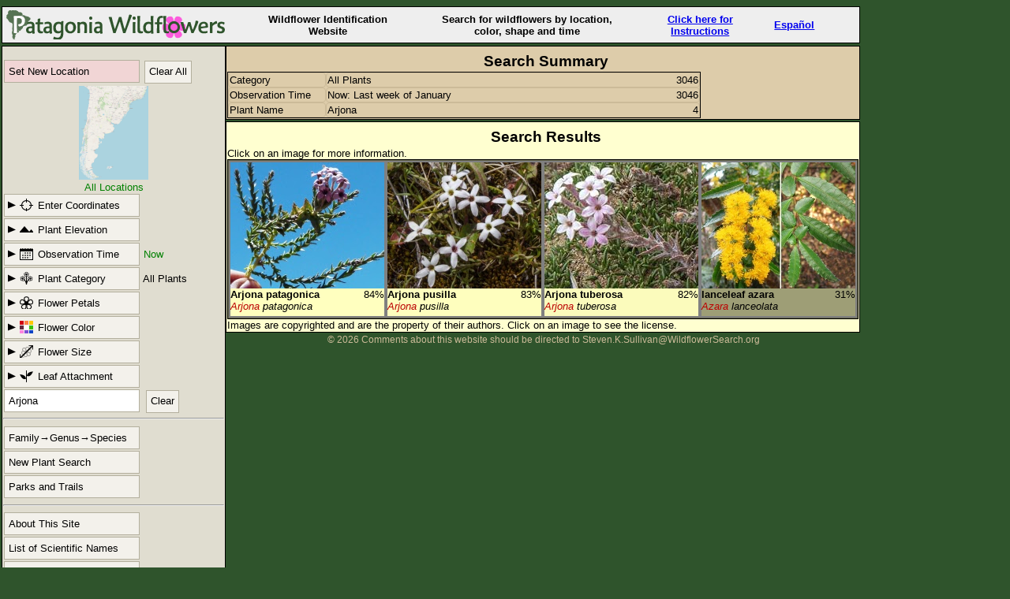

--- FILE ---
content_type: text/html; charset=utf-8
request_url: https://www.patagoniawildflowers.org/search?oldstate=&PlantName=Arjona
body_size: 8849
content:
<!DOCTYPE html>
<html lang="en">

<head>
<meta http-equiv="Content-Type" content="text/html; charset=utf-8">
<meta name="viewport" content="width=device-width, initial-scale=0.9">
<title>Patagonia Wildflowers</title>

<link rel="stylesheet" type="text/css" href="stylesheets/mystyle1.css">
<script src="script/jquery.min.js"></script>
<script src="script/jquery.lazyload.min.js"></script>
<script>

var map;
var elevator;
var geocoder;
function initMap() {
var myLL = new google.maps.LatLng(
-40.672,-69.434
); var myZ = 
4;


// var imageBounds = new google.maps.LatLngBounds(
//     new google.maps.LatLng(11.437,-143.789),
//     new google.maps.LatLng(60.021,-59.816));

var mapOptions = {
streetViewControl: false,
mapTypeControl: false,
center: myLL,
zoom: myZ,
mapTypeId: google.maps.MapTypeId.TERRAIN
};

map = new google.maps.Map(document.getElementById('google-map'),
mapOptions);

//  var goOptions = new google.maps.GroundOverlayOpations(
//      'clickable':false,
//      'map':map,
//     'opacity':0.1);
//  var maskmap = new google.maps.GroundOverlay(
//      'url': 'images/gmlarge3.png',
//      'bounds': imageBounds
//      );
//  maskmap.setMap(map);

// Create an ElevationService
elevator = new google.maps.ElevationService();
// Create Geocoder Service
geocoder = new google.maps.Geocoder();

var image = {
url: 'images/ficon.png',
size: new google.maps.Size(22,30),
origin: new google.maps.Point(0,0),
anchor: new google.maps.Point(10,30)
};

// put flower on map only if gmc is in state[]
var s = document.frm.oldstate.value;
var sl = s.split(";");
var found_gmc = false;
for (i=0;i<sl.length;i++)
{ if ('gmc' == sl[i].substring(0,3)) {found_gmc = true};};
if (found_gmc)
{
var flowerMarker = new google.maps.Marker({
position: myLL,
map: map,
icon: image,
title: "Flowers Found Here"});
};

google.maps.event.addListener(map, 'click', function(e) {
locSubmit(e.latLng, map);
});
}

// Start this function after map click
function locSubmit(position, map)
{
var locations = [];
locations.push(position);
var positionalRequest = {'locations': locations};
// Initiate the elevation request
elevator.getElevationForLocations(positionalRequest, function(results, status)
{
// Now we are in the call back function with elevation results
var s = document.frm.oldstate.value;
var newsl = [];
var sl;
var zoomLevel;
if (status == google.maps.ElevationStatus.OK)
{
if (results[0]) { newsl.push('elev:'+(results[0].elevation*3.2808).toFixed(0)); }
else { newsl.push('nelev:0');}
} else { newsl.push('nelev:'+status); }
// Now put our location into return string
zoomLevel = map.getZoom();
newsl.push('gms:'+zoomLevel);
newsl.push('gmc:'+ position.lat().toFixed(3)+','+position.lng().toFixed(3));
//newsl.push('gma:submit');
// copy over parameters we wish to keep
sl = s.split(";");
for (i=0;i<sl.length;i++)
{ var kee = sl[i].substring(0,2);
//  if (kee != "gm" && kee != "lo" && kee != "ti" && kee != "fe" && kee != "el"
//   && kee != "cr" && kee != "sn" && kee != 'S_'  && kee != 'Sh')
// Keep observation time.  Forget all other parameters.
// Keep obs time, cat, shape, color, leaf, habitat and name and meteric.
if ((kee == 'bl') || (kee == 'ca') || (kee == 'fl') || (kee == 'co') || (kee == 'le') || (kee == 'ha') || (kee == 'na') || (kee == 'me'))
{ newsl.push(sl[i]); }
}
s = newsl.join(";")
document.frm.oldstate.value = s;
// Get our location
geocoder.geocode({'latLng': position}, function(results, status)
{
// geocoder has returned results and status
if (status == google.maps.GeocoderStatus.OK)
{
if (results[1])
{
document.frm.oldstate.value += ';location:' + results[1].formatted_address;
}
else if (results[0])
{
document.frm.oldstate.value += ';location:' + results[0].formatted_address;
}
else
{
document.frm.oldstate.value += ';location:' + 'Google Unknown';
}
}
document.forms["frm"].submit();
});
});
}
// google.maps.event.addDomListener(window, 'load', initialize); Called initialize upon load.

</script>

<script>
$(function() {
$("img").lazyload();
});
</script>


</head>
<body>
<div id="intro">
<div class="hd17"> <img src="images/header-graphic.png" alt="Patagonia Wildflowers" style="float:left;"></div>
<div class="hd17 Wildflower">Wildflower Identification<br>Website </div>
<div id="SearchFor" class="hd17 LoginLogout" style="width:250px;">Search for wildflowers by location,<br>color, shape and time</div>
<div class="hd17"><a href="search?page=Instructions">Click here for<br>Instructions</a></div>

<div class="hd17" >
<a href="search?oldstate=&PlantName=Arjona&amp;lang=Spanish">Español</a>
</div>

<div class="LoginLogout hd17">
</div>

</div>
<div id="overlay">
<form action="/search" method="get" name="frm">
<div id=newloc></div>
<div id="sidebar" class="sidebarDown">
<script>

var menu_down = false
function menuDown()
{
if (menu_down) {
$("#sidebar").removeClass("sidebar");
$("#sidebar").addClass("sidebarDown");
$("#MenuButton").removeClass("MW_button1down");
$("#MenuButton").addClass("MW_button1");
$("#elev").hide(0);
$("#loc").hide(0);
$("#obs").hide(0);
$("#shape").hide(0);
$("#size").hide(0);
$("#hab").hide(0);
$("#ccolor").hide(0);
$("#leaf").hide(0);
$("#petal").hide(0);
$("#newloc").hide(0);
menu_down = false
} else {
$("#sidebar").addClass("sidebar");
$("#sidebar").removeClass("sidebarDown");
$("#MenuButton").removeClass("MW_button1");
$("#MenuButton").addClass("MW_button1down");
menu_down = true
}
};

function newlocUp()
{
$("#elev").hide(300);
$("#loc").hide(300);
$("#obs").hide(300);
$("#shape").hide(300);
$("#size").hide(300);
$("#hab").hide(300);
$("#ccolor").hide(300);
$("#leaf").hide(300);
$("#petal").hide(300);
$("#newloc").load("txt/newloc.txt",function(){$("#newloc").show();})
};

function allDown()
{
$("#newloc").hide(300);
};


function shapeUp()
{
arrowRight();
if ($("#shape").is(":hidden")) {
$("#PlantCategory").removeClass("MW_category");
$("#PlantCategory").addClass("MW_categorydown");
} else {
$("#PlantCategory").removeClass("MW_categorydown");
$("#PlantCategory").addClass("MW_category");
}
$("#shape").toggle(300);
$("#loc").hide();
$("#elev").hide();
$("#newloc").hide();
$("#obs").hide();
$("#size").hide();
$("#hab").hide();
$("#ccolor").hide();
$("#leaf").hide();
$("#petal").hide();
};

function arrowRight()
{
$("#LocationCoordinates").removeClass("MW_locdown");
$("#LocationCoordinates").addClass("MW_loc");
$("#PlantElevation").removeClass("MW_elevdown");
$("#PlantElevation").addClass("MW_elev");
$("#ObservationTime").removeClass("MW_timedown");
$("#ObservationTime").addClass("MW_time");
$("#PlantCategory").removeClass("MW_categorydown");
$("#PlantCategory").addClass("MW_category");
$("#FlowerPetal").removeClass("MW_petalsdown");
$("#FlowerPetal").addClass("MW_petals");
$("#FlowerColor").removeClass("MW_colordown");
$("#FlowerColor").addClass("MW_color");
$("#FlowerSize").removeClass("MW_sizedown");
$("#FlowerSize").addClass("MW_size");
$("#LeafAttach").removeClass("MW_leafdown");
$("#LeafAttach").addClass("MW_leaf");
$("#HabitatButton").removeClass("MW_habdown");
$("#HabitatButton").addClass("MW_hab");
}

function locUp()
{
arrowRight();
if ($("#loc").is(":hidden")) {
$("#LocationCoordinates").removeClass("MW_loc");
$("#LocationCoordinates").addClass("MW_locdown");
document.frm.Coordinates.removeAttribute("disabled");
document.frm.Coordinates.focus();
} else {
$("#LocationCoordinates").removeClass("MW_locdown");
$("#LocationCoordinates").addClass("MW_loc");
document.frm.Coordinates.setAttribute("disabled", "true");
document.frm.PlantName.focus();
}
$("#loc").toggle(300);
$("#elev").hide(300);
$("#newloc").hide(300);
$("#obs").hide(300);
$("#shape").hide(300);
$("#size").hide(300);
$("#hab").hide(300);
$("#ccolor").hide(300);
$("#leaf").hide(300);
$("#petal").hide(300);
};

function petalUp()
{
arrowRight();
if ($("#petal").is(":hidden")) {
$("#FlowerPetal").removeClass("MW_petals");
$("#FlowerPetal").addClass("MW_petalsdown");
} else {
$("#FlowerPetal").removeClass("MW_petalsdown");
$("#FlowerPetal").addClass("MW_petals");
}
$("#petal").toggle(300);
$("#loc").hide();
$("#elev").hide();
$("#newloc").hide();
$("#obs").hide();
$("#size").hide();
$("#hab").hide();
$("#ccolor").hide();
$("#leaf").hide();
$("#shape").hide();
};

function colorUp()
{
arrowRight();
if ($("#ccolor").is(":hidden")) {
$("#FlowerColor").removeClass("MW_color");
$("#FlowerColor").addClass("MW_colordown");
} else {
$("#FlowerColor").removeClass("MW_colordown");
$("#FlowerColor").addClass("color");
}
$("#ccolor").toggle(300);
$("#loc").hide();
$("#elev").hide();
$("#newloc").hide();
$("#obs").hide();
$("#size").hide();
$("#hab").hide();
$("#petal").hide();
$("#leaf").hide();
$("#shape").hide();
};

function sizeUp()
{
arrowRight();
if ($("#size").is(":hidden")) {
$("#FlowerSize").removeClass("MW_size");
$("#FlowerSize").addClass("MW_sizedown");
} else {
$("#FlowerSize").removeClass("MW_sizedown");
$("#FlowerSize").addClass("MW_size");
}
$("#size").toggle(300);
$("#loc").hide();
$("#elev").hide();
$("#newloc").hide();
$("#obs").hide();
$("#ccolor").hide();
$("#hab").hide();
$("#petal").hide();
$("#leaf").hide();
$("#shape").hide();
};

function leafUp()
{
arrowRight();
if ($("#leaf").is(":hidden")) {
$("#LeafAttach").removeClass("MW_leaf");
$("#LeafAttach").addClass("MW_leafdown");
} else {
$("#LeafAttach").removeClass("MW_leafdown");
$("#LeafAttach").addClass("MW_leaf");
}
$("#leaf").toggle(300);
$("#loc").hide();
$("#elev").hide();
$("#newloc").hide();
$("#obs").hide();
$("#ccolor").hide();
$("#hab").hide();
$("#petal").hide();
$("#size").hide();
$("#shape").hide();
};

function habUp()
{
arrowRight();
if ($("#hab").is(":hidden")) {
$("#HabitatButton").removeClass("MW_hab");
$("#HabitatButton").addClass("MW_habdown");
} else {
$("#HabitatButton").removeClass("MW_habdown");
$("#HabitatButton").addClass("MW_hab");
}
$("#hab").toggle(300);
$("#loc").hide();
$("#elev").hide();
$("#newloc").hide();
$("#obs").hide();
$("#ccolor").hide();
$("#leaf").hide();
$("#petal").hide();
$("#size").hide();
$("#shape").hide();
};

function elevUp()
{
arrowRight();
if ($("#elev").is(":hidden")) {
$("#PlantElevation").removeClass("MW_elev");
$("#PlantElevation").addClass("MW_elevdown");
document.frm.Elevation.removeAttribute("disabled");
document.frm.PlantName.blur();
document.frm.Elevation.focus();
} else {
$("#PlantElevation").removeClass("MW_elevdown");
$("#PlantElevation").addClass("MW_elev");
document.frm.Elevation.setAttribute("disabled", "true");
document.frm.PlantName.focus();
}
$("#elev").toggle(300);
$("#loc").hide();
$("#hab").hide();
$("#newloc").hide();
$("#obs").hide();
$("#ccolor").hide();
$("#leaf").hide();
$("#petal").hide();
$("#size").hide();
$("#shape").hide();
};

function obsUp()
{
arrowRight();
if ($("#obs").is(":hidden")) {
$("#ObservationTime").removeClass("MW_time");
$("#ObservationTime").addClass("MW_timedown");
} else {
$("#ObservationTime").removeClass("MW_timedown");
$("#ObservationTime").addClass("MW_time");
}
$("#obs").toggle(300);
$("#loc").hide();
$("#hab").hide();
$("#newloc").hide();
$("#elev").hide();
$("#ccolor").hide();
$("#leaf").hide();
$("#petal").hide();
$("#size").hide();
$("#shape").hide();
};


function Size(value)
{
sizeUp();
var s = document.frm.oldstate.value;
var newsl = [];
var sl;
sl = s.split(";");
for (i=0;i<sl.length;i++)
{ var kee = sl[i].substring(0,3);
if ((kee != "siz") && (kee != "sna") && (kee != "Fam") && (kee != "Gen") && (kee != 'aut'))
{ newsl.push(sl[i]); }
}
s = newsl.join(";")
document.frm.oldstate.value = s+';size:'+value;
document.forms["frm"].submit();
};

function Color(value)
{
colorUp();
var s = document.frm.oldstate.value;
var newsl = [];
var sl;
sl = s.split(";");
for (i=0;i<sl.length;i++)
{ var kee = sl[i].substring(0,3);
if ((kee != "col") && (kee != "sna") && (kee != "Fam") && (kee != "Gen") && (kee != 'aut'))
{ newsl.push(sl[i]); }
}
s = newsl.join(";")
document.frm.oldstate.value = s+';color:'+value;
document.forms["frm"].submit();
};

function Leaf(value)
{
leafUp();
var s = document.frm.oldstate.value;
var newsl = [];
var sl;
sl = s.split(";");
for (i=0;i<sl.length;i++)
{ var kee = sl[i].substring(0,3);
if ((kee != "lea") && (kee != "sna") && (kee != "Fam") && (kee != "Gen") && (kee != 'aut'))
{ newsl.push(sl[i]); }
}
s = newsl.join(";")
document.frm.oldstate.value = s+';leaf:'+value;
document.forms["frm"].submit();
};

function Petals(value)
{
petalUp();
var s = document.frm.oldstate.value;
var newsl = [];
var sl;
sl = s.split(";");
for (i=0;i<sl.length;i++)
{ var kee = sl[i].substring(0,3);
if ((kee != "pet") && (kee != "sna") && (kee != "Fam") && (kee != "Gen") && (kee != 'aut'))
{ newsl.push(sl[i]); }
}
s = newsl.join(";")
document.frm.oldstate.value = s+';petals:'+value;
document.forms["frm"].submit();
};

function Value(value) // value = 'petals:no' or 'conifer:Bundles'
{
petalUp();
var s = document.frm.oldstate.value;
var newsl = [];
var sl;
sl = s.split(";");
for (i=0;i<sl.length;i++)
{ var kee = sl[i].substring(0,3);
if ((value.substr(0,3) != kee) && (kee != "sna") && (kee != "Fam") && (kee != "Gen") && (kee != 'aut'))
{ newsl.push(sl[i]); }
}
s = newsl.join(";")
document.frm.oldstate.value = s+';'+value;
document.forms["frm"].submit();
};


function Category(value)
{
shapeUp();
var s = document.frm.oldstate.value;
var newsl = [];
var sl;
sl = s.split(";");
for (i=0;i<sl.length;i++)
{ var kee = sl[i].substring(0,3);
if ((kee != "cat") && (kee != "sna") && (kee != "Fam") && (kee != "Gen") && (kee != 'aut'))
{ newsl.push(sl[i]); }
}
if (value != '') { newsl.push('cat:'+value);}
document.frm.oldstate.value = newsl.join(";")
document.forms["frm"].submit();
};


function textclear()
{
var s = document.frm.oldstate.value;
var newsl = [];
var sl;
sl = s.split(";");
for (i=0;i<sl.length;i++)
{ var kee = sl[i].substring(0,3);
if ((kee != "nam") && (kee != "sna"))
{ newsl.push(sl[i]); }
}
$("#sname_text").attr("placeholder", "Plant Name");
$("#sname_text").attr("value", "");
s = newsl.join(";")
document.frm.oldstate.value = s;
document.forms["frm"].submit();
};


function Week(value)
{
obsUp();
var s = document.frm.oldstate.value;
var newsl = [];
var sl;
sl = s.split(";");
for (i=0;i<sl.length;i++)
{ var kee = sl[i].substring(0,3);
if (kee != "blo" && kee != "sna")
{ newsl.push(sl[i]); }
}
if (value != 'Now') {newsl.push(';bloom:'+value);}
s = newsl.join(";")
document.frm.oldstate.value = s;
document.forms["frm"].submit();
};


function submitName(name)
{
$("#buttonName").val(name);
document.forms["frm"].submit();
}

function submitHab(name)
{
habUp();
$("#habType").val(name);
document.forms["frm"].submit();
}

function submitElev(name)
{
elevUp();
$("#elevType").val(name);
document.forms["frm"].submit();
}

</script>
<div><input type="hidden" name="oldstate" value="name:Arjona;"></div>

<input type="hidden" id="buttonName" name="buttonName" value="none" >
<input type="hidden" id="habType" name="hab" value="" >
<input type="hidden" id="elevType" name="Elev" value="" >
<table><tbody>
<tr>
<td>
<div id="menu">

<span id="MenuButton" class="MW_button1" onclick="menuDown()">Search Criteria</span>

<br><span class="MW_button" style="background: #f1d5d5;" onclick="newlocUp()">Set New Location</span>
<!--  <img id=newloc_button class="newloc_button" src="images/NewLocationButton.png" alt="New Location" onclick="newlocUp()" style="cursor:pointer;"> -->

<span class="MW_button3" onclick="submitName('Clear All')">Clear All</span>

<div id="static-map">
<!--  Build the image with the current positioning parameters plus crosshairs -->
<img alt="map" src="images/map1850x2500.jpg"  style="display: block; margin-left: auto; margin-right: auto; height: 119px;"  onclick="newlocUp()">
</div>
<div id="black">All Locations</div>

<div class="MW_Indent" onclick="locUp()">
<div id="LocationCoordinates" class="MW_button9 MW_loc">Enter Coordinates</div></div>
<div id=loc>
<div class="boxbox3" style="text-align: left;" >
<div style="padding:4px 4px 0px 15px;">Enter the coordinates of where the flower was found.</div><br>
<input type="text" name="Coordinates"  size="40" placeholder="Latitude Longitude" style="padding: 5px; height: 17px; width:259px; margin: 0 0 0 2px;" autocomplete="off" disabled><br>
<input type="submit" name="Submit" value="Submit Values" style="margin: 2px;"><br>
<div style="padding:4px 4px 0px 15px;">Most formats are accepted.
<br>36.056316, -112.08046
<br>36° 3′ 22.77″ N, 112° 4′ 49.66″ W
<br>36 3 22.77, 112 4 49.66
</div>
</div>
</div>


<div class="MW_Indent" onclick="elevUp()">
<div id="PlantElevation" class="MW_button9 MW_elev">Plant Elevation</div></div>

<div id=elev>
<div class="boxbox3" style="text-align: left;" >
<div style="padding:4px 4px 0px 15px;">Enter the elevation of where the plant was found.  </div><br>
<input type="text" name="Elevation"  size="40" placeholder="Elevation" style="padding: 5px; height: 17px; width:259px; margin: 0 0 0 2px;" autocomplete="off" disabled><br>
<input type="submit" name="Submit Elev" value="Submit in Feet" style="margin: 10px;">
<input type="submit" name="Submit Elev" value="Submit in Meters" style="margin: 10px;"><br>
<input type="submit" name="Submit Elev" value="Any Value" style="margin: 0 0 0 10px;">
<div style="padding:4px 4px 0px 15px;">Examples:
<br>Enter 5500 then press Submit in Feet
<br>Enter 1700 then press Submit in Meters
<br>Press Any Value to ignore elevation
</div>
</div>

</div>


<div class="MW_Indent" onclick="obsUp()">
<div id="ObservationTime" class="MW_button9 MW_time">Observation Time</div></div>

<span class="green"> Now</span>


<div id=obs>
<div class="boxbox1" style="text-align: left;" >
<div style="padding:4px 4px 0px 15px;">Set plant observation time by clicking on the calendar.</div>
<div class=ctrt>
<table class=obst><tbody>
<tr><th class=mo>Month</th><th class=mo colspan="4">Week</th></tr>
<tr><td class=mo>January</td><td class=wk onclick="Week(0);">1<sup>st</sup></td>
<td class=wk onclick="Week(1);">2<sup>nd</sup></td>
<td class=wk onclick="Week(2);">3<sup>rd</sup></td>
<td class=wk onclick="Week(3);">Last</td></tr>
<tr><td class=mo>February</td><td class=wk onclick="Week(4);">1<sup>st</sup></td>
<td class=wk onclick="Week(5);">2<sup>nd</sup></td>
<td class=wk onclick="Week(6);">3<sup>rd</sup></td>
<td class=wk onclick="Week(7);">Last</td></tr>
<tr><td class=mo>March</td><td class=wk onclick="Week(8);">1<sup>st</sup></td>
<td class=wk onclick="Week(9);">2<sup>nd</sup></td>
<td class=wk onclick="Week(10);">3<sup>rd</sup></td>
<td class=wk onclick="Week(11);">Last</td></tr>
<tr><td class=mo>April</td><td class=wk onclick="Week(12);">1<sup>st</sup></td>
<td class=wk onclick="Week(13);">2<sup>nd</sup></td>
<td class=wk onclick="Week(14);">3<sup>rd</sup></td>
<td class=wk onclick="Week(15);">Last</td></tr>
<tr><td class=mo>May</td><td class=wk onclick="Week(16);">1<sup>st</sup></td>
<td class=wk onclick="Week(17);">2<sup>nd</sup></td>
<td class=wk onclick="Week(18);">3<sup>rd</sup></td>
<td class=wk onclick="Week(19);">Last</td></tr>
<tr><td class=mo>June</td><td class=wk onclick="Week(20);">1<sup>st</sup></td>
<td class=wk onclick="Week(21);">2<sup>nd</sup></td>
<td class=wk onclick="Week(22);">3<sup>rd</sup></td>
<td class=wk onclick="Week(23);">Last</td></tr>
<tr><td class=mo>July</td><td class=wk onclick="Week(24);">1<sup>st</sup></td>
<td class=wk onclick="Week(25);">2<sup>nd</sup></td>
<td class=wk onclick="Week(26);">3<sup>rd</sup></td>
<td class=wk onclick="Week(27);">Last</td></tr>
<tr><td class=mo>August</td><td class=wk onclick="Week(28);">1<sup>st</sup></td>
<td class=wk onclick="Week(29);">2<sup>nd</sup></td>
<td class=wk onclick="Week(30);">3<sup>rd</sup></td>
<td class=wk onclick="Week(31);">Last</td></tr>
<tr><td class=mo>September</td><td class=wk onclick="Week(32);">1<sup>st</sup></td>
<td class=wk onclick="Week(33);">2<sup>nd</sup></td>
<td class=wk onclick="Week(34);">3<sup>rd</sup></td>
<td class=wk onclick="Week(35);">Last</td></tr>
<tr><td class=mo>October</td><td class=wk onclick="Week(36);">1<sup>st</sup></td>
<td class=wk onclick="Week(37);">2<sup>nd</sup></td>
<td class=wk onclick="Week(38);">3<sup>rd</sup></td>
<td class=wk onclick="Week(39);">Last</td></tr>
<tr><td class=mo>November</td><td class=wk onclick="Week(40);">1<sup>st</sup></td>
<td class=wk onclick="Week(41);">2<sup>nd</sup></td>
<td class=wk onclick="Week(42);">3<sup>rd</sup></td>
<td class=wk onclick="Week(43);">Last</td></tr>
<tr><td class=mo>December</td><td class=wk onclick="Week(44);">1<sup>st</sup></td>
<td class=wk onclick="Week(45);">2<sup>nd</sup></td>
<td class=wk onclick="Week(46);">3<sup>rd</sup></td>
<td class=wk onclick="Week(47);">Last</td></tr>
<tr><td class=mo>Now</td><td class=wk onclick="Week('Now')" colspan="4">The Current Week</td></tr>
<tr><td class=mo>Any Time</td><td class=wk onclick="Week('Ignore')" colspan="4">Filter Off</td></tr>
</tbody>
</table>
</div>
</div>
</div>


<div class="MW_Indent" onclick="shapeUp()">
<div id="PlantCategory" class="MW_button9 MW_category">Plant Category</div></div>

<span id="cat_spot">All Plants
</span>

<div id=shape>
<div class="boxbox1" >
<div class="boxbox2" >

<div><img class="x100" src="images/all.png" alt="ignore"  onclick="Category('')"> <br>All</div>
<div><img class="x100" src="images/flowers.png" alt="one"  onclick="Category('W')"> <br>Wildflowers</div>
<div><img class="x100" src="images/shrub.png" alt="shrub"  onclick="Category('S')"> <br>Shrubs</div>

<div><img class="x100" src="images/tree.png" alt="broadleaf"   onclick="Category('B')"> <br>Broadleaf</div>
<div><img class="x100" src="images/conifer.png" alt="conifer"   onclick="Category('C')"> <br>Conifer</div>
<div><img class="x100" src="images/vine.png" alt="vines"   onclick="Category('V')"> <br>Woody Vines</div>

<div><img class="x100" src="images/cactus.png" alt="cactus"  onclick="Category('X')"> <br>Cactus</div>
<div><img class="x100" src="images/grass.png" alt="grass-like"   onclick="Category('G')"> <br>Grass-like</div>
<div><img class="x100" src="images/fern.png" alt="fern"  onclick="Category('F')"> <br>Fern-like</div>

<div><img class="x100" src="images/moss.png" alt="moss"  onclick="Category('M')"> <br>Moss-like</div>
<div><img class="x100" src="images/lichen.png" alt="lichen"   onclick="Category('L')"> <br>Lichen</div>
<div><img class="x100" src="images/seaweed.png" alt="seaweed"  onclick="Category('D')"> <br>Seaweed</div>

</div>
</div>
</div>


<div class="MW_Indent" onclick="petalUp()">
<div id="FlowerPetal" class="MW_button9 MW_petals">Flower Petals</div></div>
<style>
.MW_petals {background-image: url("../images/petals-rt.png");}
.MW_petalsdown {background-image: url("../images/petals-dn.png");}
</style>
<div id="petal">
<div class="boxbox1" >
<div class="boxbox2" >
<div><img class="x100" src="images/ignore_petals.png" alt="ignore" onclick="Petals('ignore')"> <br></div>
<div><img class="x100" src="images/no_petals.jpg" alt="no petals"  onclick="Petals('no')"> <br>No Petals</div>
<div><img class="x100" src="images/many_petals.jpg" alt="many" onclick="Petals('many')"> <br>Many Petals</div>
<div><img class="x100" src="images/one_petal.jpg" alt="one" onclick="Petals('one')"> <br>One Petal</div>
<div><img class="x100" src="images/two_petals.jpg" alt="two"  onclick="Petals('two')"> <br>Two</div>

<div><img class="x100" src="images/three_petals.jpg" alt="three"  onclick="Petals('three')"> <br>Three</div>
<div><img class="x100" src="images/four_petals.jpg" alt="four"  onclick="Petals('four')"> <br>Four</div>
<div><img class="x100" src="images/five_petals.jpg" alt="five"  onclick="Petals('five')"> <br>Five</div>
<div><img class="x100" src="images/six_petals.jpg" alt="six"  onclick="Petals('six')"> <br>Six Petals</div>
<div><img class="x100" src="images/pea_shaped.jpg" alt="pea"  onclick="Petals('pea')"> <br>Pea Flower</div>
<div><img class="x100" src="images/irreg.png" alt="irreg"  onclick="Petals('irreg')"> <br>Irregular</div>
<div style="width: 100px; height: 100px"> <br> </div>
</div>
</div>
</div>
<div class="MW_Indent" onclick="colorUp()">
<div id="FlowerColor" class="MW_button9 MW_color">Flower Color</div></div>
<div id="ccolor">
<div class="boxbox1" >
<div class="boxbox2" >
<div><img class="x100" src="images/ignore_color.png" alt="ignore" onclick="Color('ignore')"> <br></div>

<div><img class="x100" src="images/yellow.png" alt="yellow"  onclick="Color('yellow')"> <br>Yellow</div>
<div><img class="x100" src="images/white.png" alt="white" onclick="Color('white')"> <br>White</div>
<div><img class="x100" src="images/pink.png" alt="pink" onclick="Color('pink')"> <br>Pink</div>
<div><img class="x100" src="images/violet.png" alt="violet"  onclick="Color('violet')"> <br>Violet</div>
<div><img class="x100" src="images/blue.png" alt="blue"  onclick="Color('blue')"> <br>Blue</div>
<div><img class="x100" src="images/red.png" alt="red"  onclick="Color('red')"> <br>Red</div>
<div><img class="x100" src="images/orange.png" alt="orange"  onclick="Color('orange')"> <br>Orange</div>
<div><img class="x100" src="images/brown.png" alt="brown"  onclick="Color('brown')"> <br>Brown</div>
<div><img class="x100" src="images/green.png" alt="green"  onclick="Color('green')"> <br>Green</div>
<div style="width: 100px; height: 100px"> <br> </div>
<div style="width: 100px; height: 100px"> <br> </div>
</div>
</div>
</div>
<div class="MW_Indent" onclick="sizeUp()">
<div id="FlowerSize" class="MW_button9 MW_size">Flower Size</div></div>
<div id="size">
<div class="boxbox1" >
<div class="boxbox2" >
<div><img class="x100" src="images/ignore_size.png" alt="ignore" onclick="Size('ignore')"> <br></div>

<div><img class="x100" src="images/Size1.png" alt="small"  onclick="Size('1')"> <br>Very Small</div>
<div><img class="x100" src="images/Size2.png" alt="1/4 inch" onclick="Size('2')"> <br>About 1/4 inch</div>
<div><img class="x100" src="images/Size3.png" alt="1/2 inch"  onclick="Size('3')"> <br>About 1/2 inch</div>
<div><img class="x100" src="images/Size4.png" alt="3/4 inch"  onclick="Size('4')"> <br>About 3/4 inches</div>
<div><img class="x100" src="images/Size5.png" alt="1 inch"  onclick="Size('5')"> <br>About an 1 inch</div>
<div><img class="x100" src="images/Size6.png" alt="1.5 inch"  onclick="Size('6')"> <br>Around 1.5 inches</div>
<div><img class="x100" src="images/Size7.png" alt="2 inches"  onclick="Size('7')"> <br>Around 2 inches</div>
<div><img class="x100" src="images/Size8.png" alt="3 inches"  onclick="Size('8')"> <br>Around 3 inches</div>
<div><img class="x100" src="images/Size9.png" alt="4 inches"  onclick="Size('9')"> <br>Over 4 inches</div>
<div style="width: 100px; height: 100px"> <br> </div>
<div style="width: 100px; height: 100px"> <br> </div>
</div>
<p class="p100"> If you don't carry a ruler you can use a quarter which is an inch in diameter.
Although flowers may be easy to measure, the size often varies.  Botanical descriptions often do not
include the flower size so some of our size information may be wrong. 
<p class="p100">When a plant has clusters of small flowers you should measure the size of
a flower even though it may be very small.  Many plants have flowers that are not obvious and in
that case we put them in the "Very Small" category.
</div>
</div>
<div class="MW_Indent" onclick="leafUp()">
<div id="LeafAttach" class="MW_button9 MW_leaf">Leaf Attachment</div></div>
<div id="leaf">
<div class="boxbox1" >
<div class="boxbox2" style="height: 250px;">
<div><img class="x100" src="images/leaf_ignore.png" alt="ignore" onclick="Leaf('ignore')"> <br></div>
<div><img class="x100" src="images/leaf_alternate.png" alt="alternate"  onclick="Leaf('alternate')"> <br>Alternate</div>
<div><img class="x100" src="images/leaf_opposite.png" alt="opposite" onclick="Leaf('opposite')"> <br>Opposite</div>
<div><img class="x100" src="images/leaf_basal.png" alt="basal"  onclick="Leaf('basal')"> <br>Basal</div>
<div><img class="x100" src="images/leaf_whorled.png" alt="whorled" onclick="Leaf('whorled')"> <br>Whorled</div>
<div style="width: 100px; height: 100px"> <br> </div>
</div>
</div>
</div>

<!--  Remove the Habitat button
<div class="MW_Indent" onclick="habUp()">
<div id="HabitatButton" class="MW_button9 MW_hab">Habitat</div></div>

<br>
-->

<div id=hab>

<div class="boxbox1" style="text-align: left;" >
<!-- <div style="padding:4px 4px 0px 15px;">Set plant observation time by clicking on the calendar.</div> -->
<div class=ctrt>
<table class=obst><tbody>
<tr><th class=mo>Habitat</th><th class=mo >Description</th></tr>
<tr><td class=wk onclick="submitHab('Alpine')">Alpine</td><td class=de >Growing above timberline</td></tr>
<tr><td class=wk onclick="submitHab('Aquatic')">Aquatic</td><td class=de >Growing in or floating in water</td></tr>
<tr><td class=wk onclick="submitHab('Brush')">Brush</td><td class=de >Scab, chaparral, thicket, clearcut, scrub and similar terms</td></tr>
<tr><td class=wk onclick="submitHab('Cliff')">Cliff</td><td class=de >On a cliff, rock wall or similar surface</td></tr>
<tr><td class=wk onclick="submitHab('Desert')">Desert</td><td class=de >Described as a desert, wash, arid or very dry area</td></tr>
<tr><td class=wk onclick="submitHab('Disturbed')">Disturbed</td><td class=de >Along a road, railroad, burned area, vacant lot and similar places</td></tr>
<tr><td class=wk onclick="submitHab('Epiphyte')">Epiphyte</td><td class=de >Growing on a plant or on decaying plant material</td></tr>
<tr><td class=wk onclick="submitHab('Forest')">Forest</td><td class=de >In a grove, stand or woods or otherwise associated with trees</td></tr>
<tr><td class=wk onclick="submitHab('Grassland')">Grassland</td><td class=de >A pasture, prairie, rangeland or steppe</td></tr>

<tr><td class=wk onclick="submitHab('Meadow')">Meadow</td><td class=de >An area described as a meadow</td></tr>
<tr><td class=wk onclick="submitHab('Riparian')">Riparian</td><td class=de >Near a stream, river, lake, seep or other wet area</td></tr>
<tr><td class=wk onclick="submitHab('Rocky')">Rocky</td><td class=de >An outcrop, scree, talus area or other rocky area</td></tr>
<tr><td class=wk onclick="submitHab('Salt Marsh')">Salt Marsh</td><td class=de >An alkali or tidal area</td></tr>
<tr><td class=wk onclick="submitHab('Sand')">Sand</td><td class=de >An area described as sandy or a sand dune</td></tr>
<tr><td class=wk onclick="submitHab('Wetland')">Wetland</td><td class=de >Marsh, swamp, bog, fen or wetland</td></tr>
<tr><td class=wk onclick="submitHab('Ignore')">Ignore</td><td class=de >No habitat specified</td></tr>
</tbody>
</table>
</div>
</div>


</div>

<input id=sname_text type="text" name="PlantName"  value="Arjona" size="14">
<span class="MW_button3" style="margin: 0px 0px 0px 5px; top: 1px;" onclick="textclear()">Clear</span>

<hr><span class="MW_button" onclick="submitName('ShowFamilies')" style="margin-top: 3px;" >Family&#8594;Genus&#8594;Species</span>
<br><span class="MW_button" onclick="submitName('New Plant Search')">New Plant Search</span>
<br><span class="MW_button" onclick="submitName('Parks and Trails')">Parks and Trails</span>
<hr><span class="MW_button" onclick="submitName('About This Site')">About This Site</span>
<br><span class="MW_button" onclick="submitName('Scientific Names')">List of Scientific Names</span>
<br><span class="MW_button" onclick="submitName('Common Names')">List of Common Names</span>
<br><span class="MW_button" onclick="submitName('Image Authors')">List of Image Authors</span>
<!-- <br><span class="MW_button" onclick="submitName('to North America')">Go to North America</span> -->


<!--%next	<button type="submit" name="Next">Next</button>  -->
<!--	<button type="button">Learn More</button> -->
<!--	<button type="button">Set New Location</button> -->
<!--	<br><button type="button" class="MW_button">Family&#8594;Genus&#8594;Species</button> The width is wrong.  Not useable. -->
<!--	<br><input type="submit" class="MW_button" value="Family&#8594;Genus&#8594;Species"> The width is wrong.  It does submit. -->


</div>
</td>

</tr>

<tr>
<td>
<div class="apps">
<a href="search?page=Apps"><img src="images/apps.png" style="display:block;margin:auto;" alt="Show Apps Page"></a>
</div>
<div class="apps2">
<a href="search?page=Apps"><img src="images/apps2.png" style="display:block;margin:auto;" alt="Show Apps Page"></a>
</div>
</td></tr>
</tbody></table>
</div>
<div id="content">
<div id="prime">
<div id=summary><div class=mainhead>Search Summary</div>
<table class="tres"><tbody>
<tr><td class="col1">Category</td>
<td class="col2">All Plants
<span style="float:right;">3046</span></td>
</tr>
<tr><td class="col1">Observation Time</td>
<td class="col2">Now: Last week of January
<span style="float:right;">3046</span></td>
</tr>
<tr><td class="col1">Plant Name</td>
<td class="col2">Arjona
<span style="float:right;">4</span></td>
</tr>
</tbody></table>
</div>
<div id=results><div class=mainhead>Search Results</div>
<div class="display-only">Click on an image for more information.</div>
<div class="thumb3">
<div class="res" style="background: #ffffbf;">
<div class="pr9">
<img class="thumb"  alt="Arjona patagonica"  src="https://patagonia-wildflowers.appspot.com.storage.googleapis.com/tmb/Arjona_patagonica.jpg">
<input class="thumb" type="image" name="S__28500001" src="images/clear.png" alt="clear"></div>
<b title="common name">Arjona patagonica</b>
<span style="float:right;">84%</span>
<br><i title="scientific name"> <span class=genus>Arjona</span> patagonica</i>
</div>
<div class="res" style="background: #fefebe;">
<div class="pr9">
<img class="thumb"  alt="Arjona pusilla"  src="https://patagonia-wildflowers.appspot.com.storage.googleapis.com/tmb/Arjona_pusilla.jpg">
<input class="thumb" type="image" name="S__28500298" src="images/clear.png" alt="clear"></div>
<b title="common name">Arjona pusilla</b>
<span style="float:right;">83%</span>
<br><i title="scientific name"> <span class=genus>Arjona</span> pusilla</i>
</div>
<div class="res" style="background: #fbfbbc;">
<div class="pr9">
<img class="thumb"  alt="Arjona tuberosa"  src="https://patagonia-wildflowers.appspot.com.storage.googleapis.com/tmb/Arjona_tuberosa.jpg">
<input class="thumb" type="image" name="S__28500020" src="images/clear.png" alt="clear"></div>
<b title="common name">Arjona tuberosa</b>
<span style="float:right;">82%</span>
<br><i title="scientific name"> <span class=genus>Arjona</span> tuberosa</i>
</div>
<div class="res" style="background: #9e9e76;">
<div class="pr9">
<img class="thumb"  alt="Azara lanceolata"  src="https://patagonia-wildflowers.appspot.com.storage.googleapis.com/tmb/Azara_lanceolata.jpg">
<input class="thumb" type="image" name="S__Azara_lanceolata" src="images/clear.png" alt="clear"></div>
<b title="common name">lanceleaf azara</b>
<span style="float:right;">31%</span>
<br><i title="scientific name"> <span class=genus>Azara</span> lanceolata</i>
</div>
</div>
Images are copyrighted and are the property of their authors.
<span class="display-only">  Click on an image to see the license.</span>
</div>
<div id=footer>&copy; 
2026
 Comments about this website should be directed to Steven.K.Sullivan@WildflowerSearch.org</div><br>
<!-- 1 -->
</div>
<!-- 2 -->
</div>
<!-- 3 -->
</form>
<!-- 4 -->

</div>
</body>
</html>

--- FILE ---
content_type: text/css
request_url: https://www.patagoniawildflowers.org/stylesheets/mystyle1.css
body_size: 4580
content:


#static-map { height: 119px; width: 200px; background: rgba(0,0,0,0); position: relative; overflow: hidden; cursor:pointer; left: 40px; top: 2px; }
#google-map { height: 768px; width: 100% }

body {background-color: #2f542c;}

ul { list-style: none;
     margin-left:1em;
     padding-left:0em;
}

#ljpg {
height: 272px;
width: 331px;}

.magPhoto { cursor: zoom-out;}
.smallPhoto { cursor: zoom-in;}


.magPhotoStyle {
box-shadow:5px 10px 10px 5px #0008; 
border-radius: 6px; 
border: 1px solid black;
}

#prime {display: inline;}
#loc {display: none;}
#elev {display: none;}
#obs {display: none;}
#shape { display: none;}
#ccolor {display: none;}
#leaf {display: none;}
#petal {display: none;}

.res_bars {width:440px;}

.MW_Indent {
	display: inline-block;
	background:#f3f1eb;
	margin:1px;
	width:158px;
	height: 27px;
	border:1px solid #b3af9d;
	padding: 0 0 0 12px;
	cursor:pointer; 
}

.cancel_button {
 float: right;
 margin: 2px;
 z-index: 3;
 cursor:pointer;}

#size {display: none;}
#hab {display: none;}
#sname {display: none;}
.hab2 {margin: 5px 0px 0px 9px;}

.fr2 {float:right;height:14px;}
.res2 {width:456px; border: 1px solid black; padding-left: 4px; background: #ffffd0;}

#content {
    float: left;
    left: 0px;
    position: relative;
    margin-left: -6px;
    margin-top:  0px;
    width: 806px;
    height: auto;
}

#content2 {
    float: left;
    left: 0px;
    position: relative;
    margin-left: -6px;
    margin-top:  0px;
    width: 806px;
    height: auto;
}

#content3 {
    float: left;
    left: 0px;
    position: relative;
    margin-left: -6px;
    margin-top:  0px;
    width: 806px;
    height: auto;
}

#results {
  background-color: #ffffd0;
  margin: 2px 2px 2px 0px;
  padding: 1px 1px 1px 1px;
  font: normal 10pt Arial,sans-serif;
  border: 1px solid black;
}

#results2 {
  background-color: #ffffd0;
  margin: 2px 2px 2px 0px;
  padding: 1px 1px 1px 1px;
  font: normal 10pt Arial,sans-serif;
  border: 1px solid black;
}

#intro {
    left: 0px;
    background: #eee;
    width: 802px;
    margin: 1px 1px 1px -6px;
    border: 1px solid black;
    text-align:center;
    font: normal 10pt Arial,sans-serif;
    font-weight: bold;
    display: flex;
    justify-content: space-between;
    align-items: center;
}

#edit {
  position: absolute;
  top: 0px;
  left: 1082px;
  background-color: #ffffd0;
  margin: 2px 2px 2px 0px;
  padding: 1px 1px 1px 1px;
  font: normal 10pt Arial,sans-serif;
  width: 500px;
  border: 1px solid black;
}

.res_d {width: 192px; border: 1px solid black; padding: 2px;}
.res3 {width:195px; border: 1px solid gray}
.resh {border: 1px solid black; padding: 1px; width: 194px;}
.res_obs {border: 1px solid black; width: 399px;}
.basic_style     {float:left; padding: 1px; border: 1px solid black; margin: 0px 3px; background-color: white;}
.flr_style {float:left; padding: 1px; border: 1px solid black; margin: 0px 3px; background-color: lightgray;}

@media (max-width: 801px) {
 #content { width: 607px; }
 #intro { width: 602px;}
 #content2 { width: 100%;}
 .res_d {width: 194px;}
 .res3 {padding: 0 1px 0 2px;}
 .resh {padding: 2px}
 .res_obs {width: 398px;}
 #edit {display: none;}
 .fr2 {display:none;}
 .res2 {width: 394px;}
 #results2 {width: 403px;}
 .res_bars {width: 394px;}
 #content3 { width: 100%;}
}
@media (max-width: 1100px) {
.basic_style {float:left; padding: 1px; border: 1px solid black; margin: 0px 3px 0px 68px; background-color: white;}
}

@media (max-width: 606px) {
 #content { width: 408px;}
 #intro { width: 404px; }
}

/* @media (max-width: 407px) {
 #content { width: 204px; }
 #intro { width: 204px; }
} */

#overlay {  
	position: relative;
    width: 100%;
    height: 100%;
}



#SearchFor {display: none; }

.apps {
  height: 100%;
  background: #e0e0ff; 
  margin: 1px 1px 1px 1px;
  padding: 1px 1px 1px 1px;
  border: 1px solid black;
  overflow: auto;
  display: none;
}
.apps2 {
  height: 100%;
  background: #e0e0ff; 
  margin: 1px 1px 1px 1px;
  padding: 1px 1px 1px 1px;
  border: 1px solid black;
  overflow: auto;
  display: block;
}

.sidebar {
float: left;
height: 100%;
position: absolute;
top:  0px;
left: -8px;
z-index: 5;
}

.sidebarDown {
height: 35px;
width: 70px;
overflow: hidden;
position: absolute;
top:  0px;
left: -8px;
z-index: 5;
}

.MW_button1 {
	background:#f3f1eb;
	display:inline-block;
	border:1px solid #b3af9d;
	position:relative;
	padding:5px 5px 5px 18px;
	margin:0 1px 1px 1px;
	height: 17px;
	line-height: 17px;
	cursor:pointer;
	font-size: 0;
	width: 36px;
	background-image: url('../images/rt_triangle1a.png'); 
	background-repeat: no-repeat;
}
.MW_button1desc {
	background:#f3f1eb;
	display:inline-block;
	border:1px solid #b3af9d;
	position:relative;
	padding: 2px 3px 2px 18px;
	margin:1px;
	height: 17px;
	line-height: 17px;
	cursor:pointer;
	background-image: url('../images/rt_triangle1desc.png'); 
	background-repeat: no-repeat;
}

#menu {
  height: 100%;
  background: #e0ddd0; 
  margin: 1px 1px 1px 1px;
  padding: 1px 1px 1px 1px;
  width: 280px;
  border: 1px solid black;
  font: normal 10pt Arial,sans-serif;
  overflow: visible;
  box-shadow: 5px 10px 10px 5px #0008; 
}

.boxbox1 {
  position: relative; 
  width: 318px; 
  background-color: #f3f1eb; 
  font: normal 10pt Arial,sans-serif; 
  z-index: 5; 
  text-align: center;
  left: -2px;
  border: black 1px solid;
  box-shadow: 5px 10px 10px 5px #0008;
}


@media (min-width: 1100px) {
  #overlay { width: 1088px; }
  #intro { width: 1086px; }
  #SearchFor {display: inline; }
  .apps {display: block;}
  .apps2 {display: none;}
  #menu { box-shadow: none; }
  .boxbox1 { box-shadow: none; }
  .sidebarDown {overflow: visible; height: 100%; position: absolute; width: 284px;}
  .MW_button1 { display: none;}
  #content { left: 284px;}
  #content2 { left: 284px;}
  #content3 { left: 284px;}
 .MW_Indent {width:170px;padding: 0;}
}


.LoginLogout {display: none; }
@media (min-width: 801px) {
  .LoginLogout {display: inline; }
}

.Wildflower {display: none; }
@media (min-width: 606px) {
  .Wildflower {display: inline; }
}


table { border-spacing: 0px; }

td { vertical-align: top;}



.menu_head {
text-align:center;
font: bold 10pt Arial,sans-serif;
margin-bottom: -4px; }

.MW_button {
	background:#f3f1eb;
	display:inline-block;
	border:1px solid #b3af9d;
	position:relative;
	padding:5px;
	margin:1px;
	width:160px;
	height: 17px;
	line-height: 17px;
	cursor:pointer;
}


.MW_button1down {
	background:#f3f1eb;
	display:inline-block;
	border:1px solid #b3af9d;
	position:relative;
	padding:5px 5px 5px 18px;
	margin:1px;
	width:147px;
	height: 17px;
	line-height: 17px;
	cursor:pointer;
	background-image: url('../images/down_triangle1.png'); 
	background-repeat: no-repeat;
}

.MW_button2 {
	background:#f3f1eb;
	display:inline-block;
	border:1px solid #b3af9d;
	position:relative;
	padding:5px 5px 5px 30px;
	margin:1px;
	width:135px;
	height: 17px;
	line-height: 17px;
	cursor:pointer;
	background-image: url('../images/rt_triangle2.png'); 
	background-repeat: no-repeat;
}

.MW_button2down {
	background:#f3f1eb;
	display:inline-block;
	border:1px solid #b3af9d;
	position:relative;
	padding:5px 5px 5px 30px;
	margin:1px;
	width:135px;
	height: 17px;
	line-height: 17px;
	cursor:pointer;
	background-image: url('../images/down_triangle2.png'); 
	background-repeat: no-repeat;
}


.MW_button3 {
	background:#f3f1eb;
	display:inline-block;
	border:1px solid #b3af9d;
	position:relative;
	padding:5px;
	margin:1px;
	height: 17px;
	line-height: 17px;
	cursor:pointer;
	font: normal 10pt Arial,sans-serif; 
	color: black;
}

.MW_button5 {
	background:#f3f1eb;
	display:inline-block;
	border:1px solid #b3af9d;
	position:relative;
	padding:5px;
	margin:1px;
	height: 17px;
	line-height: 17px;
	cursor:pointer;
	font: normal 10pt Arial,sans-serif; 
	color: black;
}

.MW_button9 {
	padding:6px 0 0 42px;
	background-repeat: no-repeat;
}
.MW_leaf {
	background-image: url('../images/leaf-rt.png');
}
.MW_leafdown {
	background-image: url('../images/leaf-dn.png');
}
.MW_size {
	background-image: url('../images/size-rt2.png');
}
.MW_sizedown {
	background-image: url('../images/size-dn2.png');
}
.MW_category {
	background-image: url('../images/category-rt.png');
}
.MW_categorydown {
	background-image: url('../images/category-dn.png');
}
.MW_time {
	background-image: url('../images/time-rt.png');
}
.MW_timedown {
	background-image: url('../images/time-dn.png');
}
.MW_elev {
	background-image: url('../images/elevation-rt.png');
}
.MW_elevdown {
	background-image: url('../images/elevation-dn.png');
}
.MW_loc {
	background-image: url('../images/location-rt.png');
}
.MW_locdown {
	background-image: url('../images/location-dn.png');
}
.MW_hab {
	background-image: url('../images/habitat-rt.png');
}
.MW_habdown {
	background-image: url('../images/habitat-dn.png');
}
.MW_color {
	background-image: url('../images/color-rt.png');
}
.MW_colordown {
	background-image: url('../images/color-dn.png');
}


.x100 {
	width: 100px;
	height: 100px;
	cursor: pointer;
}

.boxbox3 {
  position: relative;
  background-color: #f3f1eb; 
  font: normal 10pt Arial,sans-serif; 
  z-index: 5; 
  text-align: center;
  left: -2px;
  border: black 1px solid;
}

.boxbox2 {
  height:540px; 
  display: flex; 
  flex-wrap: wrap; 
  justify-content: space-around; 
  align-content: space-around;
}

.p100 {
  padding: 10px;
  text-align: left;
  text-indent: 0px;
}

#infohead {
  text-align:center;
  font: bold 10pt Arial,sans-serif;
}

p {   padding-left: 2em; 
      text-indent: -2em;
      margin-top: 0;
      margin-bottom: 2px; }

#main {
  background-color: white;
  margin: 2px 2px 2px 0px;
  padding: 1px 1px 1px 1px;
  font: normal 10pt Arial,sans-serif;
  width: 800px;
  border: 1px solid black;
  border-radius: 6px;
  z-index:2;
}

#mapmain {
  background-color: white;
  margin: 2px 2px 2px 0px;
  padding: 1px 1px 1px 1px;
  font: normal 10pt Arial,sans-serif;
  width: 700px;
  border: 1px solid black;
  border-radius: 6px;
}

#main2 {
  background-color: #ddffdd;
  margin: 2px 2px 2px 0px;
  padding: 1px 1px 1px 1px;
  font: normal 10pt Arial,sans-serif;
  border: 1px solid black;
  z-index:2;
}
#map_intro {
    background: #ffe0e0; 
    width: 700px;
    margin: 1px 1px 1px 1px;
    padding: 5px 5px 5px 5px;
    border: 1px solid black;
    border-radius: 6px;
    text-align:center;
    font: normal 12pt Arial,sans-serif;
    font-weight: bold;
	display: flex;
	justify-content: space-between;
	align-items: center;
}

#map_intro2 {
    background: #ffe0e0; 
    width: 800px;
    margin: 1px 1px 1px 1px;
    padding: 5px 5px 5px 5px;
    border: 1px solid black;
    border-radius: 6px;
    text-align:center;
    font: normal 12pt Arial,sans-serif;
    font-weight: bold;
	display: flex;
	justify-content: space-between;
	align-items: center;
}

#map {
  background-color: white;
  margin: 1px 1px 1px 1px;
  padding: 5px 5px 5px 5px;
  font: normal 10pt Arial,sans-serif;
  width: 800px;
  border: 1px solid black;
  border-radius: 6px;
  z-index:2;
}

.mainhead {
  text-align:center;
  font: bold 14pt Arial,sans-serif;
  height: 24px;
  margin: 7px 0 0 7px;
}
.mainhead2 {
  text-align:center;
  font: bold 14pt Arial,sans-serif;
  height: 24px;
  margin: 2px 0 0 2px;
}

.link {
  float: right;
}

.apphead {
  text-align:left;
  font: 14pt Arial,sans-serif;
  margin-left: 10px;
}

.maphead {
  margin: 1px 1px 1px 1px;
  text-align:left;
  font: bold 14pt Arial,sans-serif;
  height: 24px;
}
.menuhead {
  text-align:left;
  font: bold 14pt Arial,sans-serif;
  border: 2px solid gray;
  margin: 0px 0px 7px 0px;
  border-radius:4px;
}
.subhead {
  text-align:left;
  margin-top: 10px;
  font: bold 10pt Arial,sans-serif;
}



#summary {
  background-color: #dca;
  margin: 2px 2px 2px 0px;
  padding: 1px 1px 1px 1px;
  font: normal 10pt Arial,sans-serif;
  border: 1px solid black;
}

#topbar {
  background: #e0e0ff; 
  margin: 2px 2px 2px 0px;
  padding: 1px 1px 1px 1px;
  font: normal 10pt Arial,sans-serif;
  text-align:center;
  width: 800px;
  border: 1px solid black;
  border-radius:6px;
}

.inner {display:inline-block; border: 1px solid gray; border-radius: 3px; margin: 2px; padding: 2px;}
.outer {text-align: center; cursor:pointer;}

#footer {
  text-align:center;
  font: normal 9pt Arial,sans-serif;
  color: #cb9;
}
#map_footer {
  text-align:center;
  font: normal 9pt Arial,sans-serif;
  color: gray;
}

.buttoncenter { text-align:center;height:80px; }

.bold_center {
  text-align:center;
  font-size:10pt; 
  font-weight:bold;
}

#flrbox {
  border: ridge;
  border-radius:6px;
}

#score { color:gray; }

.new_location_button {margin: 4px 2px 0px 2px; cursor:pointer;}

.parks_button {margin: 0px 2px 0px 2px; cursor:pointer;}

#newloc_button {margin: 2px 2px 0px 2px;}
#loc_button {margin: 0px 2px; cursor:pointer;}
#elev_button {margin: 0px 2px; cursor:pointer;}
#obs_button {margin: 0px 2px; cursor:pointer;}
#obs_button_red {border: 2px solid red; margin: 0px 2px;border-radius:6px; cursor:pointer;}
#shape_button {margin: 2px 2px -1px 2px; cursor:pointer; opacity:1}
#color_button {margin: -1px 2px -1px 2px; cursor:pointer;}
#leaf_button {margin: -1px 2px -1px 2px; cursor:pointer;}
#petals_button {margin: -1px 2px -1px 2px; cursor:pointer;}
#size_button {margin: -1px 2px -1px 2px; cursor:pointer;}
#hab_button {margin: -1px 2px -1px 2px; cursor:pointer;}
.cps_button {margin: -1px 2px 0px 2px; cursor:pointer;}
#sname_button {margin: -1px 2px -1px 2px; cursor:pointer;}
#sname_text {margin: 0px; padding: 5px; position: relative; top: 1px; left: 1px; height: 17px; border:1px solid #b3af9d; width:160px}
.name_family {margin: 3px 0px 0px 1px; cursor:pointer;}
#color_spot {position: relative; top: 6px; left: 4px; height:20px;}
#size_spot {margin: -1px 2px 0px 9px; border-radius:3px; overflow:hidden;}
#leaf_spot {position: relative; bottom:5px; margin: 0px 0px 0px 55px; color: green;}
#petal_spot {position: relative; bottom:5px; margin: 0px 0px 0px 3px; color: green;}
#dummy1 {border: 1px solid gray; padding: 1px; border-radius:3px;}
#hab_spot {position: relative; bottom:5px; margin: 0px 0px 0px 47px; color: green;}
#dummy2 {border: 1px solid gray; padding: 1px; border-radius:3px;}
.green {color: green;}
#dummy3 {border: 1px solid gray; padding: 1px; border-radius:3px;}
#elev_spot {position: relative; bottom:5px; margin: 0px 0px 0px 9px; color: green;}
#bloom_spot {position: relative; bottom:5px; margin: 0px 0px 0px -1px; color: green;}
.sns_button {margin: 4px 2px 0px 2px; cursor:pointer;}
.tres {border: 1px solid black;}
.sres {border: 1px solid black;}
.menu1 {width:135px; border: 1px solid gray}
.menu2 {border: 1px solid gray}
.menu3 {width:130px; border: 1px solid gray}
.menu4 {width:192px; border: 1px solid gray}
.menu5 {width:161px; border: 1px solid gray}
.menu115 {width:115px; border: 1px solid gray}
.menu116 {width:116px; border: 1px solid gray}
.col1 {width:120px;border: 1px solid #cb9;border-radius:4px;}
.col2 {width:470px;border: 1px solid #cb9;border-radius:4px;}
.res {width:195px; height:195px; border: 2px solid gray}
.nearby1 {background: #e5d3ac; background-image: url('../images/nearby2.png'); background-repeat: no-repeat; background-position: bottom right;}
.res1 {width:332px; border: 1px solid gray; background: #ffffd0;}
.res_p {width:195px;}
.wid190 {width: 190px;}
.prel {width:118px;}
.flr {height:84px;}
.flr2 {height:80px;}
.hd17 {margin: 4px;}
.inpt {margin-bottom:-3px; cursor:pointer;}
.inptxx {cursor:pointer; margin: 0px 20px 0px 20px;}
.inpt9 {cursor:pointer; margin: 0px 10px 0px 10px;}
.inpt2 {margin-bottom:-7px;}
.thumb {width:195px;height:160px;position:absolute;}
.thumb3 {display: flex; flex-wrap: wrap; justify-content: start; background: #66664c; border: 1px solid black; padding: 1px;}
.res4 {display: flex; flex-wrap: wrap; justify-content: start; background: #ffffd0; border: 1px solid black; padding: 1px;}
.res5 {width:394px; border: 1px solid gray; padding-left: 4px; background: #ffffd0;}
.pr9 {position:relative; width:195px; height:160px;}
.more_d {display: block; width:195px;}
.more_p {display: block; width:195px;}
.comments2 {margin-top:5pt;margin-bottom:5pt;width:800px;}
.nat1 {height:169px; width:107px; position:relative;}
.nat2 {height:169px; width:107px; position:absolute; top:0; left:0;}
.family{color:#0000ff;}
.genus {color:#bb0000;}

div#p_name { position:relative; padding: 0 2px;}
div#c_name { position:absolute; top:-51px; left:331px; width:390px;
  z-index: 5;  border-style: double;
  border-radius: 6px;
  padding:2px; display:none; background-color: #ffffd0;}

div#red { color:black; text-align:center; font-weight:bold; font-size:11pt; border: 2px solid red; border-radius:6px; margin: 4px 0px 0px 0px;}
div#black {text-align:center; color: green; margin: 4px 0px 0px 0px;}

p.MsoNoSpacing {padding-left: 2em;
  padding-right: 1em; text-indent: 0em;
  margin: 0in; margin-bottom: 10pt;
  font-size: 11pt;}
  
p.appSpacing {padding-left: 10px;
  padding-right: 1em;
  text-indent: 0em;
  margin: 0in; margin-bottom: 2pt;
  font-size: 9pt;}
  
h2 {margin:10pt 0px 0px 8px;
line-height:115%;
page-break-after:avoid;
font-size:13pt;
color:#2Fa16D;}

.bt1 {text-align:center;}
.bt2 {border-collapse:collapse;border: 1px solid black;text-align:center;}

.ctrt {margin:5px 15px;}
.obst {border: 1px solid black; border-radius:4px;}
.mo {border: 1px solid black; border-radius:2px; text-align:center;
     background-color: #d9d9d9; line-height: 16px; vertical-align: middle;}

.wk {border: 1px solid gray; border-radius:2px; text-align:center;
     cursor:pointer; line-height: 16px;
     width:50px;background-color: #daeef3; vertical-align: middle;}
     
.wk5 {border: 1px solid gray; border-radius:2px; text-align:center;
     cursor:pointer; line-height: 16px; padding: 5px;
     width:50px;background-color: #daeef3; vertical-align: middle;}
     
.de {border: 1px solid black; border-radius:2px;
     background-color: #d9d9d9; line-height: 16px; height:30px;}
     
.any{border: 1px solid black; border-radius:2px; text-align:center;
     cursor:pointer; background-color: #e5b8b7; line-height: 16px;
     width:90px;}
.now{border: 1px solid black; border-radius:2px; text-align:center;
     cursor:pointer; line-height: 16px;
     width:90px;background-color: #fbe7bf;}

.form1{border: 1px solid black; border-radius:2px;height:90px;width:70px;float:left;margin:2px;}

.form2{border: 1px solid black; border-radius:2px;height:183px;width:70px;float:left;margin:2px;padding:2px;}

.form3{border: 0px solid black; height:16px;width:80px;float:left;margin:0px;padding:0px;}

.form4{border: 1px solid black; border-radius:2px;width:140px;
       margin:2px;font-family: FreeMono, monospace; padding: 0px 0px 0px 8px;}

.redtext {color: red;}

.native {background-color: #97f159;}
.present {background-color: #9595f4;}
.invasive {background-color: #da7b8c;}

.logout2 {cursor:pointer; text-decoration: underline;}
.logout3 {cursor:pointer; text-decoration: underline; color: green;}

#login {
  background: #e0e0ff; 
  margin: 2px 2px 2px 0px;
  padding: 1px 1px 1px 1px;
  font: normal 10pt Arial,sans-serif;
  text-align:center;
  width: 400px;
  border: 1px solid black;
  border-radius:6px;
}

.copymsg {
  position: relative;
  background-color: #4caf50;
  display: none;
  }

.hidden {display: none;}